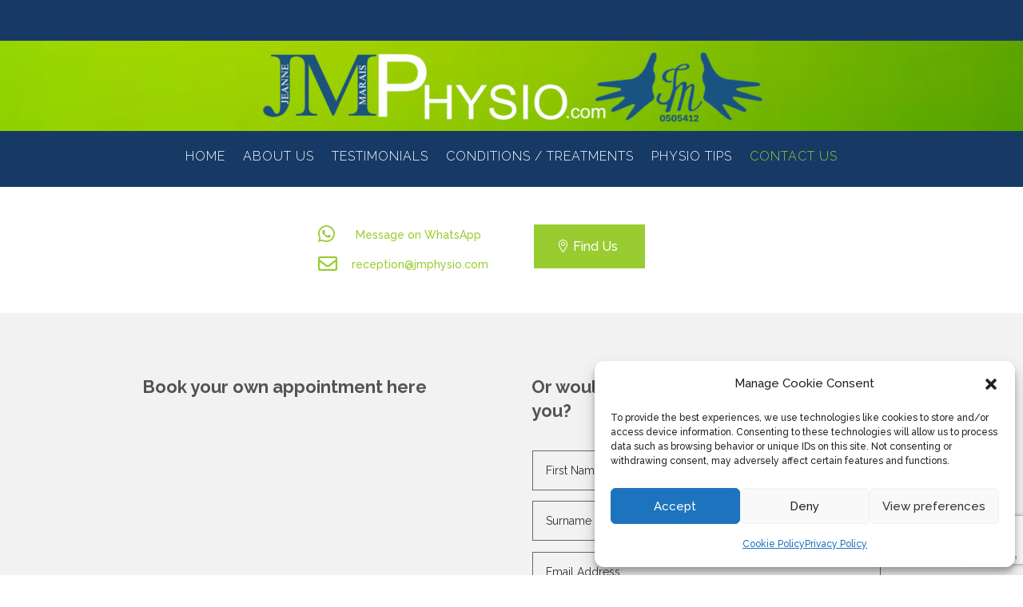

--- FILE ---
content_type: text/html; charset=utf-8
request_url: https://www.google.com/recaptcha/api2/anchor?ar=1&k=6Lc5CWQpAAAAAGp0i-oTBHVTFUe_MM-PE2a-RRCF&co=aHR0cHM6Ly9qbXBoeXNpby5jb206NDQz&hl=en&v=PoyoqOPhxBO7pBk68S4YbpHZ&size=invisible&anchor-ms=20000&execute-ms=30000&cb=8xe7x0xkvnle
body_size: 48969
content:
<!DOCTYPE HTML><html dir="ltr" lang="en"><head><meta http-equiv="Content-Type" content="text/html; charset=UTF-8">
<meta http-equiv="X-UA-Compatible" content="IE=edge">
<title>reCAPTCHA</title>
<style type="text/css">
/* cyrillic-ext */
@font-face {
  font-family: 'Roboto';
  font-style: normal;
  font-weight: 400;
  font-stretch: 100%;
  src: url(//fonts.gstatic.com/s/roboto/v48/KFO7CnqEu92Fr1ME7kSn66aGLdTylUAMa3GUBHMdazTgWw.woff2) format('woff2');
  unicode-range: U+0460-052F, U+1C80-1C8A, U+20B4, U+2DE0-2DFF, U+A640-A69F, U+FE2E-FE2F;
}
/* cyrillic */
@font-face {
  font-family: 'Roboto';
  font-style: normal;
  font-weight: 400;
  font-stretch: 100%;
  src: url(//fonts.gstatic.com/s/roboto/v48/KFO7CnqEu92Fr1ME7kSn66aGLdTylUAMa3iUBHMdazTgWw.woff2) format('woff2');
  unicode-range: U+0301, U+0400-045F, U+0490-0491, U+04B0-04B1, U+2116;
}
/* greek-ext */
@font-face {
  font-family: 'Roboto';
  font-style: normal;
  font-weight: 400;
  font-stretch: 100%;
  src: url(//fonts.gstatic.com/s/roboto/v48/KFO7CnqEu92Fr1ME7kSn66aGLdTylUAMa3CUBHMdazTgWw.woff2) format('woff2');
  unicode-range: U+1F00-1FFF;
}
/* greek */
@font-face {
  font-family: 'Roboto';
  font-style: normal;
  font-weight: 400;
  font-stretch: 100%;
  src: url(//fonts.gstatic.com/s/roboto/v48/KFO7CnqEu92Fr1ME7kSn66aGLdTylUAMa3-UBHMdazTgWw.woff2) format('woff2');
  unicode-range: U+0370-0377, U+037A-037F, U+0384-038A, U+038C, U+038E-03A1, U+03A3-03FF;
}
/* math */
@font-face {
  font-family: 'Roboto';
  font-style: normal;
  font-weight: 400;
  font-stretch: 100%;
  src: url(//fonts.gstatic.com/s/roboto/v48/KFO7CnqEu92Fr1ME7kSn66aGLdTylUAMawCUBHMdazTgWw.woff2) format('woff2');
  unicode-range: U+0302-0303, U+0305, U+0307-0308, U+0310, U+0312, U+0315, U+031A, U+0326-0327, U+032C, U+032F-0330, U+0332-0333, U+0338, U+033A, U+0346, U+034D, U+0391-03A1, U+03A3-03A9, U+03B1-03C9, U+03D1, U+03D5-03D6, U+03F0-03F1, U+03F4-03F5, U+2016-2017, U+2034-2038, U+203C, U+2040, U+2043, U+2047, U+2050, U+2057, U+205F, U+2070-2071, U+2074-208E, U+2090-209C, U+20D0-20DC, U+20E1, U+20E5-20EF, U+2100-2112, U+2114-2115, U+2117-2121, U+2123-214F, U+2190, U+2192, U+2194-21AE, U+21B0-21E5, U+21F1-21F2, U+21F4-2211, U+2213-2214, U+2216-22FF, U+2308-230B, U+2310, U+2319, U+231C-2321, U+2336-237A, U+237C, U+2395, U+239B-23B7, U+23D0, U+23DC-23E1, U+2474-2475, U+25AF, U+25B3, U+25B7, U+25BD, U+25C1, U+25CA, U+25CC, U+25FB, U+266D-266F, U+27C0-27FF, U+2900-2AFF, U+2B0E-2B11, U+2B30-2B4C, U+2BFE, U+3030, U+FF5B, U+FF5D, U+1D400-1D7FF, U+1EE00-1EEFF;
}
/* symbols */
@font-face {
  font-family: 'Roboto';
  font-style: normal;
  font-weight: 400;
  font-stretch: 100%;
  src: url(//fonts.gstatic.com/s/roboto/v48/KFO7CnqEu92Fr1ME7kSn66aGLdTylUAMaxKUBHMdazTgWw.woff2) format('woff2');
  unicode-range: U+0001-000C, U+000E-001F, U+007F-009F, U+20DD-20E0, U+20E2-20E4, U+2150-218F, U+2190, U+2192, U+2194-2199, U+21AF, U+21E6-21F0, U+21F3, U+2218-2219, U+2299, U+22C4-22C6, U+2300-243F, U+2440-244A, U+2460-24FF, U+25A0-27BF, U+2800-28FF, U+2921-2922, U+2981, U+29BF, U+29EB, U+2B00-2BFF, U+4DC0-4DFF, U+FFF9-FFFB, U+10140-1018E, U+10190-1019C, U+101A0, U+101D0-101FD, U+102E0-102FB, U+10E60-10E7E, U+1D2C0-1D2D3, U+1D2E0-1D37F, U+1F000-1F0FF, U+1F100-1F1AD, U+1F1E6-1F1FF, U+1F30D-1F30F, U+1F315, U+1F31C, U+1F31E, U+1F320-1F32C, U+1F336, U+1F378, U+1F37D, U+1F382, U+1F393-1F39F, U+1F3A7-1F3A8, U+1F3AC-1F3AF, U+1F3C2, U+1F3C4-1F3C6, U+1F3CA-1F3CE, U+1F3D4-1F3E0, U+1F3ED, U+1F3F1-1F3F3, U+1F3F5-1F3F7, U+1F408, U+1F415, U+1F41F, U+1F426, U+1F43F, U+1F441-1F442, U+1F444, U+1F446-1F449, U+1F44C-1F44E, U+1F453, U+1F46A, U+1F47D, U+1F4A3, U+1F4B0, U+1F4B3, U+1F4B9, U+1F4BB, U+1F4BF, U+1F4C8-1F4CB, U+1F4D6, U+1F4DA, U+1F4DF, U+1F4E3-1F4E6, U+1F4EA-1F4ED, U+1F4F7, U+1F4F9-1F4FB, U+1F4FD-1F4FE, U+1F503, U+1F507-1F50B, U+1F50D, U+1F512-1F513, U+1F53E-1F54A, U+1F54F-1F5FA, U+1F610, U+1F650-1F67F, U+1F687, U+1F68D, U+1F691, U+1F694, U+1F698, U+1F6AD, U+1F6B2, U+1F6B9-1F6BA, U+1F6BC, U+1F6C6-1F6CF, U+1F6D3-1F6D7, U+1F6E0-1F6EA, U+1F6F0-1F6F3, U+1F6F7-1F6FC, U+1F700-1F7FF, U+1F800-1F80B, U+1F810-1F847, U+1F850-1F859, U+1F860-1F887, U+1F890-1F8AD, U+1F8B0-1F8BB, U+1F8C0-1F8C1, U+1F900-1F90B, U+1F93B, U+1F946, U+1F984, U+1F996, U+1F9E9, U+1FA00-1FA6F, U+1FA70-1FA7C, U+1FA80-1FA89, U+1FA8F-1FAC6, U+1FACE-1FADC, U+1FADF-1FAE9, U+1FAF0-1FAF8, U+1FB00-1FBFF;
}
/* vietnamese */
@font-face {
  font-family: 'Roboto';
  font-style: normal;
  font-weight: 400;
  font-stretch: 100%;
  src: url(//fonts.gstatic.com/s/roboto/v48/KFO7CnqEu92Fr1ME7kSn66aGLdTylUAMa3OUBHMdazTgWw.woff2) format('woff2');
  unicode-range: U+0102-0103, U+0110-0111, U+0128-0129, U+0168-0169, U+01A0-01A1, U+01AF-01B0, U+0300-0301, U+0303-0304, U+0308-0309, U+0323, U+0329, U+1EA0-1EF9, U+20AB;
}
/* latin-ext */
@font-face {
  font-family: 'Roboto';
  font-style: normal;
  font-weight: 400;
  font-stretch: 100%;
  src: url(//fonts.gstatic.com/s/roboto/v48/KFO7CnqEu92Fr1ME7kSn66aGLdTylUAMa3KUBHMdazTgWw.woff2) format('woff2');
  unicode-range: U+0100-02BA, U+02BD-02C5, U+02C7-02CC, U+02CE-02D7, U+02DD-02FF, U+0304, U+0308, U+0329, U+1D00-1DBF, U+1E00-1E9F, U+1EF2-1EFF, U+2020, U+20A0-20AB, U+20AD-20C0, U+2113, U+2C60-2C7F, U+A720-A7FF;
}
/* latin */
@font-face {
  font-family: 'Roboto';
  font-style: normal;
  font-weight: 400;
  font-stretch: 100%;
  src: url(//fonts.gstatic.com/s/roboto/v48/KFO7CnqEu92Fr1ME7kSn66aGLdTylUAMa3yUBHMdazQ.woff2) format('woff2');
  unicode-range: U+0000-00FF, U+0131, U+0152-0153, U+02BB-02BC, U+02C6, U+02DA, U+02DC, U+0304, U+0308, U+0329, U+2000-206F, U+20AC, U+2122, U+2191, U+2193, U+2212, U+2215, U+FEFF, U+FFFD;
}
/* cyrillic-ext */
@font-face {
  font-family: 'Roboto';
  font-style: normal;
  font-weight: 500;
  font-stretch: 100%;
  src: url(//fonts.gstatic.com/s/roboto/v48/KFO7CnqEu92Fr1ME7kSn66aGLdTylUAMa3GUBHMdazTgWw.woff2) format('woff2');
  unicode-range: U+0460-052F, U+1C80-1C8A, U+20B4, U+2DE0-2DFF, U+A640-A69F, U+FE2E-FE2F;
}
/* cyrillic */
@font-face {
  font-family: 'Roboto';
  font-style: normal;
  font-weight: 500;
  font-stretch: 100%;
  src: url(//fonts.gstatic.com/s/roboto/v48/KFO7CnqEu92Fr1ME7kSn66aGLdTylUAMa3iUBHMdazTgWw.woff2) format('woff2');
  unicode-range: U+0301, U+0400-045F, U+0490-0491, U+04B0-04B1, U+2116;
}
/* greek-ext */
@font-face {
  font-family: 'Roboto';
  font-style: normal;
  font-weight: 500;
  font-stretch: 100%;
  src: url(//fonts.gstatic.com/s/roboto/v48/KFO7CnqEu92Fr1ME7kSn66aGLdTylUAMa3CUBHMdazTgWw.woff2) format('woff2');
  unicode-range: U+1F00-1FFF;
}
/* greek */
@font-face {
  font-family: 'Roboto';
  font-style: normal;
  font-weight: 500;
  font-stretch: 100%;
  src: url(//fonts.gstatic.com/s/roboto/v48/KFO7CnqEu92Fr1ME7kSn66aGLdTylUAMa3-UBHMdazTgWw.woff2) format('woff2');
  unicode-range: U+0370-0377, U+037A-037F, U+0384-038A, U+038C, U+038E-03A1, U+03A3-03FF;
}
/* math */
@font-face {
  font-family: 'Roboto';
  font-style: normal;
  font-weight: 500;
  font-stretch: 100%;
  src: url(//fonts.gstatic.com/s/roboto/v48/KFO7CnqEu92Fr1ME7kSn66aGLdTylUAMawCUBHMdazTgWw.woff2) format('woff2');
  unicode-range: U+0302-0303, U+0305, U+0307-0308, U+0310, U+0312, U+0315, U+031A, U+0326-0327, U+032C, U+032F-0330, U+0332-0333, U+0338, U+033A, U+0346, U+034D, U+0391-03A1, U+03A3-03A9, U+03B1-03C9, U+03D1, U+03D5-03D6, U+03F0-03F1, U+03F4-03F5, U+2016-2017, U+2034-2038, U+203C, U+2040, U+2043, U+2047, U+2050, U+2057, U+205F, U+2070-2071, U+2074-208E, U+2090-209C, U+20D0-20DC, U+20E1, U+20E5-20EF, U+2100-2112, U+2114-2115, U+2117-2121, U+2123-214F, U+2190, U+2192, U+2194-21AE, U+21B0-21E5, U+21F1-21F2, U+21F4-2211, U+2213-2214, U+2216-22FF, U+2308-230B, U+2310, U+2319, U+231C-2321, U+2336-237A, U+237C, U+2395, U+239B-23B7, U+23D0, U+23DC-23E1, U+2474-2475, U+25AF, U+25B3, U+25B7, U+25BD, U+25C1, U+25CA, U+25CC, U+25FB, U+266D-266F, U+27C0-27FF, U+2900-2AFF, U+2B0E-2B11, U+2B30-2B4C, U+2BFE, U+3030, U+FF5B, U+FF5D, U+1D400-1D7FF, U+1EE00-1EEFF;
}
/* symbols */
@font-face {
  font-family: 'Roboto';
  font-style: normal;
  font-weight: 500;
  font-stretch: 100%;
  src: url(//fonts.gstatic.com/s/roboto/v48/KFO7CnqEu92Fr1ME7kSn66aGLdTylUAMaxKUBHMdazTgWw.woff2) format('woff2');
  unicode-range: U+0001-000C, U+000E-001F, U+007F-009F, U+20DD-20E0, U+20E2-20E4, U+2150-218F, U+2190, U+2192, U+2194-2199, U+21AF, U+21E6-21F0, U+21F3, U+2218-2219, U+2299, U+22C4-22C6, U+2300-243F, U+2440-244A, U+2460-24FF, U+25A0-27BF, U+2800-28FF, U+2921-2922, U+2981, U+29BF, U+29EB, U+2B00-2BFF, U+4DC0-4DFF, U+FFF9-FFFB, U+10140-1018E, U+10190-1019C, U+101A0, U+101D0-101FD, U+102E0-102FB, U+10E60-10E7E, U+1D2C0-1D2D3, U+1D2E0-1D37F, U+1F000-1F0FF, U+1F100-1F1AD, U+1F1E6-1F1FF, U+1F30D-1F30F, U+1F315, U+1F31C, U+1F31E, U+1F320-1F32C, U+1F336, U+1F378, U+1F37D, U+1F382, U+1F393-1F39F, U+1F3A7-1F3A8, U+1F3AC-1F3AF, U+1F3C2, U+1F3C4-1F3C6, U+1F3CA-1F3CE, U+1F3D4-1F3E0, U+1F3ED, U+1F3F1-1F3F3, U+1F3F5-1F3F7, U+1F408, U+1F415, U+1F41F, U+1F426, U+1F43F, U+1F441-1F442, U+1F444, U+1F446-1F449, U+1F44C-1F44E, U+1F453, U+1F46A, U+1F47D, U+1F4A3, U+1F4B0, U+1F4B3, U+1F4B9, U+1F4BB, U+1F4BF, U+1F4C8-1F4CB, U+1F4D6, U+1F4DA, U+1F4DF, U+1F4E3-1F4E6, U+1F4EA-1F4ED, U+1F4F7, U+1F4F9-1F4FB, U+1F4FD-1F4FE, U+1F503, U+1F507-1F50B, U+1F50D, U+1F512-1F513, U+1F53E-1F54A, U+1F54F-1F5FA, U+1F610, U+1F650-1F67F, U+1F687, U+1F68D, U+1F691, U+1F694, U+1F698, U+1F6AD, U+1F6B2, U+1F6B9-1F6BA, U+1F6BC, U+1F6C6-1F6CF, U+1F6D3-1F6D7, U+1F6E0-1F6EA, U+1F6F0-1F6F3, U+1F6F7-1F6FC, U+1F700-1F7FF, U+1F800-1F80B, U+1F810-1F847, U+1F850-1F859, U+1F860-1F887, U+1F890-1F8AD, U+1F8B0-1F8BB, U+1F8C0-1F8C1, U+1F900-1F90B, U+1F93B, U+1F946, U+1F984, U+1F996, U+1F9E9, U+1FA00-1FA6F, U+1FA70-1FA7C, U+1FA80-1FA89, U+1FA8F-1FAC6, U+1FACE-1FADC, U+1FADF-1FAE9, U+1FAF0-1FAF8, U+1FB00-1FBFF;
}
/* vietnamese */
@font-face {
  font-family: 'Roboto';
  font-style: normal;
  font-weight: 500;
  font-stretch: 100%;
  src: url(//fonts.gstatic.com/s/roboto/v48/KFO7CnqEu92Fr1ME7kSn66aGLdTylUAMa3OUBHMdazTgWw.woff2) format('woff2');
  unicode-range: U+0102-0103, U+0110-0111, U+0128-0129, U+0168-0169, U+01A0-01A1, U+01AF-01B0, U+0300-0301, U+0303-0304, U+0308-0309, U+0323, U+0329, U+1EA0-1EF9, U+20AB;
}
/* latin-ext */
@font-face {
  font-family: 'Roboto';
  font-style: normal;
  font-weight: 500;
  font-stretch: 100%;
  src: url(//fonts.gstatic.com/s/roboto/v48/KFO7CnqEu92Fr1ME7kSn66aGLdTylUAMa3KUBHMdazTgWw.woff2) format('woff2');
  unicode-range: U+0100-02BA, U+02BD-02C5, U+02C7-02CC, U+02CE-02D7, U+02DD-02FF, U+0304, U+0308, U+0329, U+1D00-1DBF, U+1E00-1E9F, U+1EF2-1EFF, U+2020, U+20A0-20AB, U+20AD-20C0, U+2113, U+2C60-2C7F, U+A720-A7FF;
}
/* latin */
@font-face {
  font-family: 'Roboto';
  font-style: normal;
  font-weight: 500;
  font-stretch: 100%;
  src: url(//fonts.gstatic.com/s/roboto/v48/KFO7CnqEu92Fr1ME7kSn66aGLdTylUAMa3yUBHMdazQ.woff2) format('woff2');
  unicode-range: U+0000-00FF, U+0131, U+0152-0153, U+02BB-02BC, U+02C6, U+02DA, U+02DC, U+0304, U+0308, U+0329, U+2000-206F, U+20AC, U+2122, U+2191, U+2193, U+2212, U+2215, U+FEFF, U+FFFD;
}
/* cyrillic-ext */
@font-face {
  font-family: 'Roboto';
  font-style: normal;
  font-weight: 900;
  font-stretch: 100%;
  src: url(//fonts.gstatic.com/s/roboto/v48/KFO7CnqEu92Fr1ME7kSn66aGLdTylUAMa3GUBHMdazTgWw.woff2) format('woff2');
  unicode-range: U+0460-052F, U+1C80-1C8A, U+20B4, U+2DE0-2DFF, U+A640-A69F, U+FE2E-FE2F;
}
/* cyrillic */
@font-face {
  font-family: 'Roboto';
  font-style: normal;
  font-weight: 900;
  font-stretch: 100%;
  src: url(//fonts.gstatic.com/s/roboto/v48/KFO7CnqEu92Fr1ME7kSn66aGLdTylUAMa3iUBHMdazTgWw.woff2) format('woff2');
  unicode-range: U+0301, U+0400-045F, U+0490-0491, U+04B0-04B1, U+2116;
}
/* greek-ext */
@font-face {
  font-family: 'Roboto';
  font-style: normal;
  font-weight: 900;
  font-stretch: 100%;
  src: url(//fonts.gstatic.com/s/roboto/v48/KFO7CnqEu92Fr1ME7kSn66aGLdTylUAMa3CUBHMdazTgWw.woff2) format('woff2');
  unicode-range: U+1F00-1FFF;
}
/* greek */
@font-face {
  font-family: 'Roboto';
  font-style: normal;
  font-weight: 900;
  font-stretch: 100%;
  src: url(//fonts.gstatic.com/s/roboto/v48/KFO7CnqEu92Fr1ME7kSn66aGLdTylUAMa3-UBHMdazTgWw.woff2) format('woff2');
  unicode-range: U+0370-0377, U+037A-037F, U+0384-038A, U+038C, U+038E-03A1, U+03A3-03FF;
}
/* math */
@font-face {
  font-family: 'Roboto';
  font-style: normal;
  font-weight: 900;
  font-stretch: 100%;
  src: url(//fonts.gstatic.com/s/roboto/v48/KFO7CnqEu92Fr1ME7kSn66aGLdTylUAMawCUBHMdazTgWw.woff2) format('woff2');
  unicode-range: U+0302-0303, U+0305, U+0307-0308, U+0310, U+0312, U+0315, U+031A, U+0326-0327, U+032C, U+032F-0330, U+0332-0333, U+0338, U+033A, U+0346, U+034D, U+0391-03A1, U+03A3-03A9, U+03B1-03C9, U+03D1, U+03D5-03D6, U+03F0-03F1, U+03F4-03F5, U+2016-2017, U+2034-2038, U+203C, U+2040, U+2043, U+2047, U+2050, U+2057, U+205F, U+2070-2071, U+2074-208E, U+2090-209C, U+20D0-20DC, U+20E1, U+20E5-20EF, U+2100-2112, U+2114-2115, U+2117-2121, U+2123-214F, U+2190, U+2192, U+2194-21AE, U+21B0-21E5, U+21F1-21F2, U+21F4-2211, U+2213-2214, U+2216-22FF, U+2308-230B, U+2310, U+2319, U+231C-2321, U+2336-237A, U+237C, U+2395, U+239B-23B7, U+23D0, U+23DC-23E1, U+2474-2475, U+25AF, U+25B3, U+25B7, U+25BD, U+25C1, U+25CA, U+25CC, U+25FB, U+266D-266F, U+27C0-27FF, U+2900-2AFF, U+2B0E-2B11, U+2B30-2B4C, U+2BFE, U+3030, U+FF5B, U+FF5D, U+1D400-1D7FF, U+1EE00-1EEFF;
}
/* symbols */
@font-face {
  font-family: 'Roboto';
  font-style: normal;
  font-weight: 900;
  font-stretch: 100%;
  src: url(//fonts.gstatic.com/s/roboto/v48/KFO7CnqEu92Fr1ME7kSn66aGLdTylUAMaxKUBHMdazTgWw.woff2) format('woff2');
  unicode-range: U+0001-000C, U+000E-001F, U+007F-009F, U+20DD-20E0, U+20E2-20E4, U+2150-218F, U+2190, U+2192, U+2194-2199, U+21AF, U+21E6-21F0, U+21F3, U+2218-2219, U+2299, U+22C4-22C6, U+2300-243F, U+2440-244A, U+2460-24FF, U+25A0-27BF, U+2800-28FF, U+2921-2922, U+2981, U+29BF, U+29EB, U+2B00-2BFF, U+4DC0-4DFF, U+FFF9-FFFB, U+10140-1018E, U+10190-1019C, U+101A0, U+101D0-101FD, U+102E0-102FB, U+10E60-10E7E, U+1D2C0-1D2D3, U+1D2E0-1D37F, U+1F000-1F0FF, U+1F100-1F1AD, U+1F1E6-1F1FF, U+1F30D-1F30F, U+1F315, U+1F31C, U+1F31E, U+1F320-1F32C, U+1F336, U+1F378, U+1F37D, U+1F382, U+1F393-1F39F, U+1F3A7-1F3A8, U+1F3AC-1F3AF, U+1F3C2, U+1F3C4-1F3C6, U+1F3CA-1F3CE, U+1F3D4-1F3E0, U+1F3ED, U+1F3F1-1F3F3, U+1F3F5-1F3F7, U+1F408, U+1F415, U+1F41F, U+1F426, U+1F43F, U+1F441-1F442, U+1F444, U+1F446-1F449, U+1F44C-1F44E, U+1F453, U+1F46A, U+1F47D, U+1F4A3, U+1F4B0, U+1F4B3, U+1F4B9, U+1F4BB, U+1F4BF, U+1F4C8-1F4CB, U+1F4D6, U+1F4DA, U+1F4DF, U+1F4E3-1F4E6, U+1F4EA-1F4ED, U+1F4F7, U+1F4F9-1F4FB, U+1F4FD-1F4FE, U+1F503, U+1F507-1F50B, U+1F50D, U+1F512-1F513, U+1F53E-1F54A, U+1F54F-1F5FA, U+1F610, U+1F650-1F67F, U+1F687, U+1F68D, U+1F691, U+1F694, U+1F698, U+1F6AD, U+1F6B2, U+1F6B9-1F6BA, U+1F6BC, U+1F6C6-1F6CF, U+1F6D3-1F6D7, U+1F6E0-1F6EA, U+1F6F0-1F6F3, U+1F6F7-1F6FC, U+1F700-1F7FF, U+1F800-1F80B, U+1F810-1F847, U+1F850-1F859, U+1F860-1F887, U+1F890-1F8AD, U+1F8B0-1F8BB, U+1F8C0-1F8C1, U+1F900-1F90B, U+1F93B, U+1F946, U+1F984, U+1F996, U+1F9E9, U+1FA00-1FA6F, U+1FA70-1FA7C, U+1FA80-1FA89, U+1FA8F-1FAC6, U+1FACE-1FADC, U+1FADF-1FAE9, U+1FAF0-1FAF8, U+1FB00-1FBFF;
}
/* vietnamese */
@font-face {
  font-family: 'Roboto';
  font-style: normal;
  font-weight: 900;
  font-stretch: 100%;
  src: url(//fonts.gstatic.com/s/roboto/v48/KFO7CnqEu92Fr1ME7kSn66aGLdTylUAMa3OUBHMdazTgWw.woff2) format('woff2');
  unicode-range: U+0102-0103, U+0110-0111, U+0128-0129, U+0168-0169, U+01A0-01A1, U+01AF-01B0, U+0300-0301, U+0303-0304, U+0308-0309, U+0323, U+0329, U+1EA0-1EF9, U+20AB;
}
/* latin-ext */
@font-face {
  font-family: 'Roboto';
  font-style: normal;
  font-weight: 900;
  font-stretch: 100%;
  src: url(//fonts.gstatic.com/s/roboto/v48/KFO7CnqEu92Fr1ME7kSn66aGLdTylUAMa3KUBHMdazTgWw.woff2) format('woff2');
  unicode-range: U+0100-02BA, U+02BD-02C5, U+02C7-02CC, U+02CE-02D7, U+02DD-02FF, U+0304, U+0308, U+0329, U+1D00-1DBF, U+1E00-1E9F, U+1EF2-1EFF, U+2020, U+20A0-20AB, U+20AD-20C0, U+2113, U+2C60-2C7F, U+A720-A7FF;
}
/* latin */
@font-face {
  font-family: 'Roboto';
  font-style: normal;
  font-weight: 900;
  font-stretch: 100%;
  src: url(//fonts.gstatic.com/s/roboto/v48/KFO7CnqEu92Fr1ME7kSn66aGLdTylUAMa3yUBHMdazQ.woff2) format('woff2');
  unicode-range: U+0000-00FF, U+0131, U+0152-0153, U+02BB-02BC, U+02C6, U+02DA, U+02DC, U+0304, U+0308, U+0329, U+2000-206F, U+20AC, U+2122, U+2191, U+2193, U+2212, U+2215, U+FEFF, U+FFFD;
}

</style>
<link rel="stylesheet" type="text/css" href="https://www.gstatic.com/recaptcha/releases/PoyoqOPhxBO7pBk68S4YbpHZ/styles__ltr.css">
<script nonce="Xw6JCre3-JZroN148UZFJA" type="text/javascript">window['__recaptcha_api'] = 'https://www.google.com/recaptcha/api2/';</script>
<script type="text/javascript" src="https://www.gstatic.com/recaptcha/releases/PoyoqOPhxBO7pBk68S4YbpHZ/recaptcha__en.js" nonce="Xw6JCre3-JZroN148UZFJA">
      
    </script></head>
<body><div id="rc-anchor-alert" class="rc-anchor-alert"></div>
<input type="hidden" id="recaptcha-token" value="[base64]">
<script type="text/javascript" nonce="Xw6JCre3-JZroN148UZFJA">
      recaptcha.anchor.Main.init("[\x22ainput\x22,[\x22bgdata\x22,\x22\x22,\[base64]/[base64]/[base64]/KE4oMTI0LHYsdi5HKSxMWihsLHYpKTpOKDEyNCx2LGwpLFYpLHYpLFQpKSxGKDE3MSx2KX0scjc9ZnVuY3Rpb24obCl7cmV0dXJuIGx9LEM9ZnVuY3Rpb24obCxWLHYpe04odixsLFYpLFZbYWtdPTI3OTZ9LG49ZnVuY3Rpb24obCxWKXtWLlg9KChWLlg/[base64]/[base64]/[base64]/[base64]/[base64]/[base64]/[base64]/[base64]/[base64]/[base64]/[base64]\\u003d\x22,\[base64]\\u003d\x22,\x22LWw5WMOAeRDCg8KgwpLDnMKQw7/CgsOQMsK4RsOSfsOvE8OSwoBSwrbCiibClHdpb0bClMKWb2LDpjIKVXLDkmE7wpsMBMKselDCrQhewqEnwp/CgAHDr8OGw5xmw7oRw44ddznDscOWwo18S1hTwq/CryjCq8OYLsO1ccO1wrbCkB5cGRNpfA3CllbDoybDtkfDm1ItbzU/dMKJPj3Cmm3CskfDoMKbw73DqsOhJMKFwoQIMsOLJsOFwp3Cu1zClxxOPMKYwrU6OGVBfGASMMO0enTDp8Oyw7Mnw5R3wqpfKBLDvzvCgcOUw7jCqVYrw5/CilJHw4PDjxTDtiQ+PwnDgMKQw6LCkMKAwr5ww4vDrQ3Ch8OZw6DCqW/CuCHCtsOldTlzFsOEwrBBwqvDjkNWw51swqV+PcOgw5AtQR/[base64]/[base64]/Ci8O5w6TDrMOAFsK/H8O5w6DCizfCrMKSw59ManNEwp7DjsOtWMOJNsKtHsKvwrgHEl4UchBcQ3rDhhHDiHHCjcKbwr/ChUPDgsOYf8KhZ8O9OgwbwrooHk8LwoMowq3Cg8O1wrJtR23Dk8O5wpvCmX/Dt8OlwpRfeMOwwrluGcOMWC/CuQVhwpdlRkrDqD7CmT7CoMOtP8KKMW7DrMOHwpjDjkZXw4bCjcOWwrrCqMOnV8KIDUldGMKfw7hoIxzCpVXCtnbDrcOpOl0mwplyagFpVsKMwpXCvsOCUVDCnx0XWCwmOn/DlW4YLDbDk0bDqBp2Jl/Cu8OQwojDqsKIwqrCsXUYw6TCn8KEwpcIJ8OqV8K1w5oFw4Ryw7HDtsOFwqtYH1NLa8KLWhsCw755wrl5fil0ew7CunnCpcKXwrJbAi8fwpDCkMOYw4oWw4DCh8OMwrQKWsOGeHrDlgQ4QHLDiEnDrMO/wq0/wrhMKRlrwofCnj09AHxzWcOiw7nDpxHDiMOkKMOtKzNbQlTDnW7Cv8Oqw5PCqRbDksKdPMKUw7cQw7XDusOuw7p1FMO5JMOywrfDtjdHNTXDqQzCgizDusK/[base64]/wpwPw57CmkbCqUxfwoLDqcOrw4Zdw5k2BcKlbcK5w4bCng7CrHzDmVnDkMKeZsOdU8KFAcKuOMOqw4N1w7zCg8KSw4TCiMO2w7vDiMOzYioPw6ZRTMOcKx/Do8KYZnzDkGQQdsK3OcKNXMKfw69Dwp4Fw7xWw5J7OnYkSxnCn1E6wp/DrcKMbA7DvibDtMO2wrlIwr/[base64]/CiXLDgMKgVsOgw5x2wolDwrhgDMKAFkTDv0opw7HCicO3Y2XCiSBBwoY3EMOSw5HDoGDDssKgcj/DjMKCcUbDg8OhIgPCpz3Dh257XsKQw559w7bClTfDsMKuwoDCq8OcS8OMwrZtwonDscOLwpp4w7PCqMKtSsONw4gNUsObfgdyw7rCmcK+woMqE2TDr3jCggQjUhxsw47ChcOiwq/CqMK6VsOSwobCj1ZlBcKqwrs5wprCmMKZfU3CkcKjw7LCmQU5w6rCiG1ZwoY2eMO3wrsoX8OJZsKsAMOqJ8Oiw4/DgzXCmcOJdDM1Fl3CrcObRMKQTVkzTkMUw5BQwrZpUMOow6kHQylQFMOUHcO2w7DDqyXCjcO2wrTCtATCpzjDpMKKIsOrwoJWXMOaX8KscA/DhcORwr3DvmNVwpDDv8KEXh/Dj8K2wpHDgz/DncKqO1Iyw49kNcOWwosjw5LDnSDDiB0cf8O8wrp/YMKIbXHDs21dw5rDusO1I8Kxw7DCgxDDo8OZIhjCpwjDsMO/H8OgXcK5wq/DvMO7KsOpwqjCpMKZw4DChznDksOrCVRwTFHChVN4wqBHwoQyw43CtkZeMsKuWMO0DsOrwoAkXMK2wobCjcKBGDDDqcKfw6swK8K3ZGZ/wpdqK8KNTVIzW0Anw4svXh5EFcOhccOHccO4wrXDhcO/w55Mw6BsKMOnwpdkFU0+wpjCi3wAIsKqYxkVw6HDscKUw704w4/CiMKLIcOyw6LDgU/DlMO3DMKQw7zDtEDDqBbCncO2wo1ZwqTDiHnCtcO4VcO1OkjDrcOFJcKYOcOnwpsow7txw74WQTnCum7CuXXCp8KpDmlTJB/Cl1AswrQAYCXCoMK4Qh0cMsKCwrBsw7fDiBvDtcKHw7NQw57DjMKswpNhAcOBwpdjw6vDmcO3cUnDjyfDkMOowpBXVRbCjsOeOA/DuMO7ZcKrWQ1EXMKLwpXDkMKRNVjDl8Oaw4sHY0HDoMOFcyjDtsKdSALDo8K/wrNvw5vDpGzDig99w70iC8OQwrJHw75GMcO6OWYJbzMUWMOZbkIlbcOIw60+UTPDvmDCoQcrUi86w43CnMKmCcK9w51iOMKDwooraTjCjVTCtHJzw6t2w5HDrULCnsKzw4jChTHCphPDrAUHCsOFSsKUwrEjUU/DtsKXCMKiw4PDjzQAw6LCl8KHIC4nwpI5DcO1w4R9w6DCpxTDm1LCnGvCmDhiw69JA0/Cr0fDiMK1wodkMyvDnsKiQEUJwrfDs8OVw4bDrA8SZsKmwq8Mw50nYcOYGcOjR8Kww4IUNMOFXcKvTcO+wrPCicKfW0oLdD9DHC5SwoJMwrDDscKFY8OQawrDncKXekAhWMOfNMKMw7XCpsOeSiRnw4fCnl/Di3HCgMK+wp7Duz1qw6U/[base64]/CnsOywoRGw6MqwpA0w5jDl8OXw4PDiCbDrRLDqMOARcK7Iz1jYk7DnRLDucKRMnhTPg10PkPCrzgqfFtSwoTChcKfBcONHBsowrnDpnHDmBbChMO3w6vCiTAbSsO3w68KVsKQHyjCh1XCt8OfwqV/w63Dt0jCuMKjZlcBw6HDoMOpfMODNMOAwprCkW/Cn2Bvc1/[base64]/[base64]/CvHcVd1nDv8KqEsKfCmRbw5TDrGwceATCtsKgwp8yfcOZRQxjE0ZKw6Jywq/DvcOOw4HDgTYyw6HCi8Onw6/CshcJSihGwqrDu0pZwrUnCsK4WcOkDjxfw4PDq8OjfhlRZybDo8O0GRTCrMOuai90VSIxw717c1jDp8KNT8KRwodXwqnDhcK5SRTCv0dSbylcAMK5w6HDi1zClMKSw5s9SRZMwo0zKMKpQsOJwrFgRmw2bMKkwqsmBXJ/PxfDph3Dt8O0BsOAw4RZw4hoV8OCw7Y1MMKWwr4qMgjDusKYccOlw4XDq8OiwqLCizXDqMKWw4J3GMOZYMOReDPCnx/[base64]/Dp8OPwq3Cg0rCsGbCpFEgWsOtVsKhwoNeHkHCmE99w7l3wp7CjgNrwoPCpAHDiFovGjLCqwHDqCJ0w74Nf8O3HcKMOhXDgMKNw4LCv8KswrnClsOKDMK1fcO7wqZhwonDnsOGwr0fwrPDoMK9VV7CoxRswq3DlR/DrHTCqMKWw6AVwoTCnTfDiCNrdsOdw53DhcKNBS7Cm8KEwog2w5DCmGPDncOUb8Oqw7DDksK/w4QoHcOKBMOgw7nDpgnCt8O8wrzCu0XDkS1SXsOoX8KJfcOvw4Znwo7DvDU4TMOpw53CvG4uDMOtwpnDpcOCFMK8w6HDh8OOw7MuYlN0wrEUEsKZw6rDuRMewqrDlg/CkQLDpMKSw608asOywrVRLQ9jw6jDsmtOUHIdc8OXQ8ORUjvCjHjCmmQhIDkWw7fCrlpKNMKnI8OARj3Dp1h/CMK3w6p/[base64]/DoMOew6Adwp3DkcKFwqzDvX3Con5nwqfCsMOgwrMVAiNPw7txwoITw77CujJxa0XCsRbDhzBWACYsDMOaf2BLwqdQbBtbeyTDjH8vwpTDjMK9wpwqXSDCiEkmwpUaw5/[base64]/wqAIwrTDrAwZPcKNYSVPbsOMwo/Dpn5nwp1RCmrDri7Cn1bCoHLDn8KWeMKnwo4WPiJ1w7Rhw689wrRVTHHChMOXXCjDvxQbVsK3w4nDpgphbizDqgjCg8KkwpANwrJZISp1UcKdwrtzwqJ3w5xxaFlFa8Oxwqdtw67DmMO2DcKMZnlffMOoMj9IXh/ClsObFsOxP8OQBsKcw67Cs8KNw6Ehw744w5zCk2tFLHl8woLCj8KcwpZOw7EDfHg2w73DnmvDnMOMamfCgMOVwrfDpzfCrXzChMKpIMOxH8KkYMK1w6J7w5dzSUXCocOeJcO5Gy8JdcKofsO2w5HCgsOiw41Hf2zCncOkwqxOVMOQw5/DnFbDt25Dwqdrw7AtwqvCrX5Kw7TCtljDhcOfY3UgLnYtwrzDn2wcw79pHhoVcCQDwq9Ow7fCozPCoBbDkm0kwqAYw4pkw5wOR8O7NWnDrhvDjsKMwrAUJBZRw7zCiyoNBsOuSsKOe8O9YW8EFsKeH219wqIhwoN5dcKpw6DCr8KxR8OiwrHDtUZrEn/CuHfDmcO6SRLDu8O0UxpMKcOvwoQPA0jDgQbCkRPDocK6IXjChcO7wqEeLBUrDkfDvS/CmcOnPR5Hw64OeifDpcKkw4Ncw44fR8Kuw709wrnCnsOGw4ooM3Zlaw/DsMKZPyvDlsKyw6vCrMK1w6o9G8KLUXYCLRDDgcOQw6hUFSLDo8KOwpJNOxZ4wr4YLGjDgQfCkU86w6TDrmrCvcKROMKnw50sw40PWSMOawBRw5DDnQpkw47CvhjCsSt+ay3Ct8OabELCksOIRcOzwpUkwoTCkWJgwr4bw6xyw4/DtcOfdTDDlMO9w7XDlmjDu8Obw43Dn8KLc8KOw7/DmR85K8Oow6B+HEYywoXDmgjDoigeKGDCoT/[base64]/DsT5kaGAqAwjCn8KBwqpJwqvDshbDpsOOwq4ww5bCkMK9B8KcbcObEDTCgwYDw7HCi8OfwrnDhsO6MsObIj8xwoJROkbDgcOKwrFCwpvCm27DuGvDksOMcMOtwoIHw4J7BVfCpBzCmCx3eQ3CuV7DuMKfOT/Dklkgw5/CnsOPwqbDikdpw4ZtEU3CjQVow5LCicOvPsOzRQ0XAGHCmA3CrMKjwofDvsOxwp/[base64]/CvsOowqrChsKpCcOjw7/DpsKUSkjCjcOew7/[base64]/[base64]/CtGYveA/Dtm87w7XCl23DmwJZIAbDlFlaBcKnw4UnDXzCmMOUJ8OUwqfCicKuwpHCscOGwqMYw5lqwpbCsHojGUMMA8KSwpcTw7RBwrUIwrXCsMOcKsOeK8OTDW1sVHpDwp1yEMKHAcOuacOfw7sLw5Mlw7DCtk0LUMO+w5nCl8OMwqg+wp/CuXzDs8ObdsKdA1c3dSHCtcOtw53DkcK9woTCtSHDgmAOw4gDWcK5wrLDrzzCrcK2ZMK0BSfCicOvVH1UwobDq8KXGEXCthEewpHCi0w9LnQmKEFowpg9fypew5bCnwp+RGLDmFzCmsO+wqpnw7bDpcOBIsOywp0/wpjCtCtGwo3DpXjCvxNZw5dow4VtbsK6ZMOyYsKTwohiw5nDu0BqwqrCtDtrw4R0w4hbesKKw4QkP8KdH8OkwpxNd8OCIW3CowPCjMKCw5o4AsO8wqDDnn/DosKsYMO9NsOew7olEiRQwrhtwrbCvsOmwpBXw616MEsNKwvDsMK0YsKcw63CuMK1w6VRwqIHFcK3L3jCp8KYw47CqsOCwoxFOsKDBhbCkcK1wpLDlnxme8K4ESrDsFrCgsOwAEcAw4JKG8Ozw4rCjl9+UkNvwrXDjRPCjsKpwojCvxvCkMKeIgTDhnQRwqoEwq/[base64]/dGN6w4hkwo07PcKjwozDscKlMcOYw5sAasOgwr3Dp07CqRNHFXdKNcOQw4wXw7RbTH8ywqDDimfCkMOELMOhCQfCsMOlw4kqw5JMfsOCMy/ClnLCnMKfw5JwXcO6S1MWwoLCpcKvw7Aew7bDl8KGCsOlCkkMwoxtcC5EwpRDw6fCmEHDngXCpcKwwp/DpsKiWjrDrcKMcl4XwrrCvGVQwqovcXBlw4zDg8KUw6HDl8OhIcKHw6/DnMKkfMO9YMKzGcO/w6gKc8OJCsKLN8OMFUHCo1bCjjXCuMOsF0TClsKjYAzCqcOZPsOQT8KgMMKnwpfCnQTCu8Ofwok8T8K4XsOBRHRTQMK7w4bCusOmwqMBwo/DkGTCk8OpOgHDp8KWQUdswrTDj8Kqwp46wqPDgQDDmcKUwrxAwqXChcO/bcKBw61iYWIRVkDCm8KqM8K0wpzChmvDu8KmwqnCkMKDwpbDrnZ4fyHDjwPCuCteNwFAwq0OdsK2P2x+wofCiyzDrGTCpcK4N8KxwqceQMOfwpXCuF/DpS0gwqzCpMK+XV4IwpXDsB9iYcKzG3fDhMO/M8Olwq08wqNXwq8iw4bDqxzCg8Kaw6A/w7LCucKzw4gIVjbCmT3CrMOEw5ppw7jCpGnCucKFwoDCogBYXsKRwpFYw5ESw48wYlrCplB2fSLCq8OXwrzCljZtwo45w752woDChcO/ScK3PVzDncOrw4LDsMOfPMKMRzPDlyRoa8K1MVZnw4XDinzDpMOYwqhMIzAjwpMsw4LClcKDwr7DqMKLw7ImfcOWw6Viw5TDmsO8TMO7wqQjTwnDnR7CmcK6wrnDvTVQw65XTMKXwqPClcKPSMOhw4t3w4/[base64]/[base64]/w4k1w5FYw7pOw6rDs8KeFcKbwqvCsA54wr0rwojCuBh3wo4fw5LDrsO8FSbDgjxLJsKAwoh3w6EDw7vCknLDl8KSw5YBMHt/[base64]/CvcOILBIfXTIAw5wmXcK/wrvCiS4Rw4XCiD0iQzvDpsOfw6TDvMOxwoIzw7XDgDNJwqfCo8OMS8KqwoMUwpjDpR3DocOWFA5DPsKrwrQ4SWcfw6EOERUcVMOGPMO0w4PDv8OuCh4XYzQrAsKjw4NmwoxmMznCs1Mqw7/Dm0Umw4Ihw4XCtkEqeVzCoMO0w5xALcOcwpvDjlDDqMOjwq/DhMOffcO+w4nCjngpwppqQ8K0wqDDo8OyA1ksw6LDgGXCu8OgAg/DtMOAwqvDrcKfwpjCngDDu8K5wpnCozc/QmgHSzpnNcKsIVEvawpaIQDCpQDDpG9cw7LDrBASBcO6w6Y/wrDDtxrDggnDtMKjwrRAHWs2RsO4Zh7CpsO5Wx7Dg8O3w7piwokCMcOYw5VkX8OeLAImR8OUwrXDrTEiw5PCjhHDqTLDqi7DssOrwpInw5zCsQLCvXYAw6Z/w5/DhsO4woE2RGzChsKKWTNSZ19Jw61MOyzDpsO6dsK5WGdew5E/[base64]/w4pdV8OhBC/DksOlNMKzw7RdQVzDisKew7TDv3fDiVlXRFt6MUkCwqnDl07Crh7DmMOtD1HCsx/DuW3DmwjClcKtw6IWw6sBLxo4wrLDhWIww5nDu8OCwpzDsHQRw63DgVoVWllxw6FcScKuw6zCl2XDnFHDj8Ojw7YLwo9gRsOCw6TCtjkHw61YIF1CwpBGBQU/TB8uw4Q1cMKGI8OaWnkSdsKVRAjChGfCsiXDrcKxwovDvsO8wpR8w4VtM8O9cMKvBC4lw4dLwq1mPDDDkcOkM0BEwpLDiznCtSjCjVvCoxbDoMO3w4ZgwrVKwqZuaBHCmnnCnSzDh8OFbjw8UsOsQ0k/V13DkX8vDwDCtGdNJcOJwp5DCDJKRCDDusOGBVhbwojDkyTDosK3w5oVAETDtcO2HC7DmSApRMKqS2wxwp/Dp2jDu8KCw6x/w4goCcOJWH/CscKDwqVsblzDmMKrZwrDjcOOAsOowpXCoDYmwpPCg0FAw7MJGMOuN1XCmE/DuR7CscKnHMOpwpkIf8OEMsOLIMOZOsKDQmrCpztfdcKqQMK5ciV2wo/DtcOcw58RR8OGcnDDtsO5w6jCtFAdSMOrw65mwoAgwrzCtV82KMKbwpVuNsOEwqMkb2FHwq7DqMObT8OIwoXDucK8esKFRSfCisKEwqodw4fDjMKGwr/CqsKgAcOrUScZw59Kb8Kga8KKXgcbwrEWHTvDtXI0PXslw7vCu8OmwqJnwo3CiMKhfDTDtyrCnMKXSsOqw4jCqzHCq8OPFcKQPcOGGS98w7wyGcKjFsOBGcKJw5jDni/DmsKvw4AXGcOOOB/DpwZmw4YYWMK/[base64]/C8KjecKbI1BAJyvDnsKawqTCm8KzbsO7w6fCohg/wrPDjcKbSMKGwrdTwoDDm1www4DCk8OlY8KhFMKfwonCt8KNOcOgwq8Hw4DDi8KWSRgbwq7CvEdDw5JVKmlAwobDjSXCpE/DvMOoeQjCusKCd1lDYSIKwoVQLE5SVMKgRGhJTA4AJUp/ZcOaKMO3LsKMNsOowq07BMOTDsOtdRzDhMOfHy7CqDDDncKNdMOsSDpPTcK/dRXCisOKOcOkw5hyQ8Osa1nChl03RsKuwrvDsE/[base64]/CigvChGodw44GwpLDiMOew6dDe8Kbf8K6TsOTwrslwoTCpUALDsK/R8Kqw6/ChMO1wonDosKaLcK3wpPDm8KQw6jCtMKlwrtDwoUuEwAINcO2w4TCmsKrQVdSDQEew44jR2bCqcKIYcO4w7rChcK0w6HCp8KxQMO5BSPCpsK/Q8OlGDrDpsKBw5kkwovDt8KKw5jDjSjDlnrDu8KwemTDr3LDjU1ZworCvcKvw4QLwrXCtsKvDMK5wr/Ct8KcwrFoUsKPw5vCgzzDl1vDvQXCgxrDssOBesKEwojDrMOdwr7ChMO9w67Dr2XCicKOOsOKXkbClcO3AcOew44iL11VN8Oxf8Khfi4reV/[base64]/[base64]/DmcK+Xj7DqcOYw5jDrjHDrMK+cnHCklYmw5LCusOhwrAVOcOTw4zCo2dpw7FWwrnCt8KBacOICBHCjcO2WkXDtj0zwrXCu14/wqt1w70vYkLDoUhjw6Ncw7A1wqEsw4ZWw5BsI3TDkErCgsKywpvCicKhwp4tw7xjwppUwobCm8OPLCIzw5Rhw58zw7LDkR7DjMOBJMKDIUDDgGlRR8KeBWp7CcKPw5/Cq1rCrg5Vw41TwoXDtcKzwrsuSMK/w6NUwq0DLzw5wpRyGEQUw6rDihDDmcOYNsKJGcOZKykxQyhgwonCmsOhwr0/f8Oqwqtiw4ELw4HDv8OBBgEyHVbCncKYw7rCtRjCt8KNcMKZVcO0ZRLDs8KzccOlR8KNA17ClhIPLAPCpcOMFsO+w4jDosKyBsOww6Y2w7ECwrzDhS9/[base64]/[base64]/CncK4wq/CoMOKwrzCgcOzwq7Cv8KxS3oPNsKDw7RLwrAoZ0PClnDCncOewpDDmMOlGcKwwrnCp8O3K0wlTSw0fMO7Q8Ocw7rDonjCrgcyw47Cg8KFw5jCmCTDq2nCnUbCqHTDvztQw4hbwq4Jw74OwoXChm1PwpQLw7/DvsOHBsK0wopRbMKuwrPDvFnCtkhnZWpCAcO2bWzCucKHw4cmVgnCqcODD8OSCk5rwodzHG5ABkMtwoRRFH8QwoFzwoFgRcKcw6NhW8KLwpTCnA1Tc8KRwprCp8OnEsOhTMOQVmrCpMKSw64Qwpl8wpxMHsOIw506wpTDvsKMOMO6KVjCgsOtw47DlcKZRcO/K8Ogw48twqwTaHwXwo7ClsOGwqTCpmrDn8Ofw5olw4/DjkvDnxBxDMKWwpjDsBgMK2HCnAE/CMKQfcKvJcKfSk3CpUsNwqnCu8OXSVPCi3BqZ8OrOMOEwoRZciDDpRVhw7bCoDdbwp7DrQgye8KEZ8OMM3zCscO2wobDqQ/[base64]/Nl3DjAPDtsKgwrdOwo86w7JnwqU5wpYtelLCih1BdBtVNcKeXj/Cj8OhL0jDvGVKZSlOw6ocw5fCmRVdw68CWzLDqA5Fw4zCniA3w6/CjVbDjisBAsOuw67DpHAMwrvDsGlIw6ZLN8KzcMK7S8K4BMKOMcK7OX9Uw59tw7zCiSkpCTI4wp/CuMKrGGpBwpXDi0kCwrsdw4fCigvClyLCsCDDrcOsRMOhw5tuwpA1wqkyfMO8wrfClg4xUsOnWFzDoXLDnMOiURfDggNheh10X8Klcw4nwq53wrbDtHIQwrjCpMKZwpvCnxcuVcK/wrTDqcKOwq5dwpYVCGIbRRvChyPDkS7DvnPCmsKgOsKowrnDvwLClmEJw58vXsKAEW7DqcKnw5rDjMKcC8OHWB97wpZ/woYXw6xpwp9fecKDDF8UBDddSMO2EnzCkMK3wrdIwoPDrVNvw6gtw7ovwplYC2RFHhwHP8OMIVHCslzCuMOlR1Iswp7DrcOQwpJGwqbDvhInaQNqw6fDjsKVScOjEsORw7s4E0zCoRjCtWl1wqpnMMKRw4vDo8KeK8OmYXrDksOwXMOLJ8ODNk/CtMKsw5fCqR7DrhhmwpVpb8K0woIVw7zCncOvNQ3CgMO4wocuNwAFw7w6fzZFw4JicsOgwpLDn8OpQE8xHAvDisKaw7TClG/[base64]/Dk8KTR2p7w4TCl8Kqwr3DocOpO1nDmWAaw77DqzQ9TcO8FVI5bXPDgwvCgUFrw5FwEwZ3wrhVbsOLWh1bw4DCrQzDs8Osw5pwwq7Cs8OVwrDClmYoPcKew4HCi8Kob8OhKkLDlT7DkUDDgsKWXMO3w60xwp/DjDlJwpI0wqnDtFUfw7vCtGXDv8ORwqTCs8KqL8KmQWJbw5HDmhcdOMKTwpEJwpBew6NVKQgkYcKpwrx9PCwmw7ZUw43DmFJiYMOMc0NXMlzCuQfDuzJXwqNmwpLDt8OpA8KFWXNHScOmJ8ORwrIowptaMSzDoSZ5NMK/T2fChDLDocOUwrc3R8KeT8OFw5pXwpx2w43DvQhFw5sNwo0qEMOKdAY0w67CrMOONTDDtsOVw6xawo4Lwro/eX/DvVLDpy7DkiMmcCBFfcOgM8OWw7YrCkTDo8OswrLCvsKbA0/DhTTCiMOOHcORPlDCqsKsw5kowr06wrfDnDAHwq7Djj7CvMKvw7RRGgAmwqkFwpTDtsOidBDDlDXCkcKRYcOFUGkJw7PDvjzCpBoPRMOhw6p7bMOBV1lOwoILUsOEfsKQesODDRRhw5sjw7XDu8OjwpnDpsOjwqlkw5/Dr8KKHsOCZsOKMnzCvH3Dhj3CnndnwqzDsMOIwpYwwr7CoMKiBMKQwrJtwprDlMO/wq/DhsOZw4fCuEzDiHfCg1cAd8KUNsOaKRBZwoUPwp5xwoPCusORKlHCrWR8NMOWRh7DiAEWD8OFwofCmMK6wrXCusOmIEnDjcK+w4khw67Dn0HDqjAHwovDuGkcwovCs8O6VsK1wrPDiMKCIx8SwrbDm2QRN8OuwpMjZMOmw5EGR1dIP8OHdcKLT3bDlAtsw4N/[base64]/[base64]/CvEQXRMOcJSPDsQF7wqdeZMOjYMKPGcKDBUJZw69rwr1fw6h5w79Bw7jCkAs3SSswAsO6wq1+NMO7w4PDn8OiL8OewrnDqS4ZC8KzM8OmWkTConlywpZFwqnCpCBiEUJ2w6/DpFx9wq5dJcOtH8K7FQYHHQREwoPDumdpwp/[base64]/Cm8KqWkHDti/CpcKOw5FVdMOTw7TCv8KMbcOPOUHDicKcwrEhwq/[base64]/Cq8K6PcKZcxTDvsOWAMOWfm/CjMKJJjbDlGwOSz3DsAvDpXQeHMOAU8Kew77Dt8Kya8Opw7gTw51dSmMOw5Yaw47CsMK2TMOaw7Vlw7QdLcKNwp7CusOgwqtRTcKNw7hbwpTCvEHDtMOKw43CgMO+w4VNL8KZWsKdwrXDqxzCiMKowrQfPBAWbEbCscKoX0ApcMK/WGnDiMOMwrXCqBFPw4jCnFDCqlXDhwFxNsKQw7XCs3pqwoDCqC9DwofCgWLCkMKqA2gnw5nDucKJw5DDllvCssOkEMOPegcpAzlDQMOQwqTDjXNhTQLDssOXwpjDr8O8SMKqw6BCRyPCsMOATyQdwq7CncObw59Nw5Qsw6/Cv8OBf3EcccOLNsOLw7nCvcOUH8K4w5YiHcK8wo7DlWB7V8KMT8OHOcOjDsKPHDDDs8O9dEcqEwpGwq9kMTNgFsKywqJBRAhgwpEOw7/DuCfDuGgLw5hKfGnCocKdwqRsCcKxw4tywqvDqH/[base64]/DosKcw6RXwrDCtmpSwo1vf8OHe8KFYMKjRW/DolpbFX4oG8OULDI0w6vCsmrDtsKbw7jCmMK3WEYtw7hgw4tXY1olw4fDgHLChsOyLhTCmijCiVvCtMK2MXctOFgcwrHCn8OZcMKZw4LCisKkAcKMfMOseB3Cv8OWG1rCu8O+Agduwqw8TiBqwqtwwqY/CMOXwr8Bw47CssO0wpIoM0vCpnhKFlbDnnbDv8KTw5zCjcKVJcK9wp/Dg21nw6VlVMKEw5JQeXjCtsKbBsO+wrclwosEWHcgAMO4w5zDi8O8WcK9PsKIw5HCqEcvw6LCpsKxOMKSNB3Dsm0KwpXDhcKmw7fDsMKww6I/FMOnw4JADcOkGUE/wq7Dki8wbnMMGxPDq2TDvD5qXh/ClsOxw71OXsKXPFprw4VpUMOKw7Zlwp/CqA0aXcOdw4h9TsKVwpkfSUFnw5xQwqASwrHCkcKEw5/Dk3xuwpUpw7LDqjswZcKEwopWZsKVLxPDpR3DoFkdX8KCQl/CqgJzQcKBJMKew5vChhvDvHs6wr8JwrJQw6A3w4bDssOTwrzDncK7RETDgnsMAFZzGEFbwrZYw5pywpcAwoh1Ol/DpUPCj8KZw5gtwqdAwpTCrR8Yw6DCkw/DvcKRw6zCtFzDjRPCiMOjBSdAI8OTw7QjwrXCu8O4wpsYwpBDw6EfbsO+wrPDicKuFl/CjcOnwpMIw47DlmA4w4rCjMKYHHdgb0zCqmdGf8OaTHnDkMKlworCpQXCi8O+w5/CkcKOwrwcMMKLZ8KAN8OEwqDDmmNTwoNEwovCqWN5MMKBdMKXUB3Cknk5AcK1wqTDusO1MGkkCF/Ctm/CvnvCimhqaMOPRsOTBFrCoEHCugTCkl/[base64]/wqjCusKGEsKjP3kRXsO0wrHCsQ7CkQkjw7zDiMKLw5rChsOOwpvCqcKjwqZ9w5nCs8OCfsK7woHDrVR1w6wcDlHCvsK/wq7CicOAG8KdU1TDqMKndB/DuhnDvMKnwrtoLcOBw4fCgXHClcKlNjQGJMOJMMOrwqfCqMKjwoFGw6/[base64]/[base64]/AFElwq5Mw7sQwqLCuiwSasK7w4xHwrDDh8OVw7DCuw8/LlvDg8KKwoEqw7PCqR57fsOUBcKAw7xNw41baTDDp8K6wpjDsQEYw5fCkH5qw6DDjRN7w7vDn1kOwpdUNS3CkR7DhcKDwqnChcKbwqlfw7zChsKYDVDDu8KHKMKiwpRhwpQWw6DClxcmwqYYwobDkT5Kw7LDnMOqwrtJZirDrTohw7PCjEvDsSTCqcO3PMK3fsOjwr/[base64]/[base64]/[base64]/CnsK1w75fwrjCp8OFw6XDj2vCvBURCTTClUhUdRZeB8OuYMOfwrIzw4Vlw77Dtzobw7k4wrvDqC3Cm8K/wpbDq8KyJ8OJw7pMwoE/bURLQsO3w7QBwpfDk8OTwrzDkCvDkcO4ERkZT8KYdjFnWgIWfR/[base64]/[base64]/CgD99AcKnNAjDhSTCh8OFcRJBw7tHHVrCqTIKw5zChz7Cr3hEw5BVw77Dg1MtK8K5RcK/[base64]/[base64]/CuwjDtCRfwq0vwow7KMKGfEwmw7/Cj8O7wqLCsMObwq7DvsKcMsKwVcOdwojCucKZw5zDucObFsKGwoANwoQ1fMOLw6fDsMOXwoPDs8Ocw73CmVAww4/DrH4UVRnCqi/CggQIwqHCrsO0QcOVw6fDj8KRw40cUEnClUHCrMKxwq/CqG0WwqMGb8OWw6LCoMKAw4XCl8KvCcKAA8O+w7zDlcOkwovCqxjCt2Qiw5fDhAfCplEYw5/CkDQDwo3DlWs3wpbCszzCu3HDg8KzWcKpCMKWNsKSw58Pw4fDqWjCqMKuw7IZw7NZJRURw6psPiYuwrkSwrwQwq4ow53Ch8OycMOYwpPDkcOcIsO8B190JcOUIBXDqnPDqznCgsKJNMOrD8KhwpgRw6/Cj0TCi8OYwoDDsMOqT1VowoAfwqDDgcK5w6UUDGk6U8KqcAjCoMOhZkrCo8KEQcOkCmfDnTU4QcKWw7PCuX/[base64]/DsMKnw6TCtsKPwpgew4HCvwoSw6fCtMKOP8ODw4NNZcOvERnCg17Cs8Khw6DCo11iZcO1wocxEXVgZ23ChcO3YUbDs8KWwqpbw6wEdETDrhkWwrzDs8Kxw7fCssKiw750WXUmDU8gPT7ClcOtRWBkw5LCgiHCln4cwqMewrkkwqXDlcOcwoIBw5jCt8K9wo7DoDDDrx/DgS9pwocxICnCnsOjw5PCoMKxw7XCgcOjXcKNbMKaw6XCuEbCssK3wrFLwqjCqEVLw7vDkMKKHTUqwoPDuSTDvQLCscOFwo3CmT0tw7BYwpTCu8O3HMOJWsOVICN1fj1EQsKwwrNDw6w7PhM/XsOFBUciG0PDi2h1d8OSCh99HsO3HCjCr1LClCMLw5R6wonClMOzw5BUwqfDqj0aIDxmwpXCssOVw6zCvXDDhiDDjcKzwqp1w6bCvCxnwqLCvC3DmMKIw7rDr3sswpsTw71Vw7rDvm7DtWTDt1TDrMKvCQbDsMK9wqXDmkcPwrQJOcK1wrgPO8KCdsO4w4/CuMOmCgHDs8Kdw7Bsw6tQw7HDlCpWc2PDrsKCw7TCmidkScOIw5DCrsKVe2zDj8OJw6BadMOSw54TEsKTw4ZqAcKzWUHCo8K8PsO3XVfDoFVhwqUycHrClcKfwoTDncO4wovDrcOgblQCwpnDkcKswpsqS3TChcOZYVDDjMOXSkzDqsOlw5kKPsOQbsKWwrd/d2jDlMKVw5XDuDfCj8KAwonCl3DDlcONw4QNfgRkDgB1wr7Dl8OCOG7DpixAX8O8w685w7UYw5ICDEfDncKKBAXCocOSb8O1w4jCrmpEw7/Dv0k+wr4ywprDmRDCncOpw5BXSsKqwq/DssKKw5TCvsKaw5l9OULCozpGdMKtwr7CscKDwrDDu8KEwqnDlMKoC8OVG1LCvsKnw7o/[base64]/CqsO+wqjCvcKTY8OCw7cawosBwpJbwovDscOYw5bDlsKxKcOTAngjFUQFVMKew6l6w6cEwqEPwpLCqyYFTF1wacKpDMO0Cg/[base64]/CgQDDi0x5BFBpUMOdZMOdw5VlOmzCh19DEsK6Rjdbwqk7wrLDtcOiAsKUwrLDqMKrw75/[base64]/CoMKvRBF3OcKQw4oqWU7Dv8KKwrMgXlTDqcKuUMKiKywLOMKIXD0/FMKNTcKoBV4QT8Kjw7vDlMK1S8K7LywAw7bDuxg6w5vChQbDhMKcw7gULVnCrMKDGcKdGsOmQcK9PApqw702w7vCtQfDoMOsVHXCpsKIwrPDnMO0BcKQAmgYLMKBw5/DnilgRQodw5rDlsKgB8KXOnV2WsO0wo7DpcKUwoxRw5jDq8OVA3PDnVpSOTI9VsOlw4RKwqLDmXTDq8KgCcOyYsOHdk47wqB/dy5KUn5IwrcbwqHCjMKeO8KswrDDonnDmcOCDsOYw7pZw68/wpMjamwtRF7Dg2pqZMKbw6xKQg/[base64]/Dr00sNADDtXzDgTbDk8KAwoN6w6QzwrEFTsKuw7MUwoVVTGnDlsObwqHCtcOzw4TDjsOEwrfDjFvCgcKrw6hZw68ww5PDu2zCtXPCoB0PL8OWwpptw7LDtinDp2bDgAt2Dk7DnhnDtCVRw4IkdkHCr8Otw4jDs8O7wp5iAsOuDsOhIMOfRcKFwpRlw4UzX8KIw7c/wqrCrXQ4cMKeVMO6E8O2CiPCksOvLhvCt8O0w53Cv3/DuXgIZ8KzwrbCpRlBayR+w7vCvsOKwrp7wpYcwr/Dgxxpw7LCkMOTw6xTR0fDosKofn5zOyPDvMKTwpZPw6YsU8ORTFvCg08LUsKrw6TCjmR1Ix48w6jCjBhBwoo2wp7ChGjDnEJqNcKFEHbCjcKywqsfYSPDojHCqW1Bw6TDl8OJf8Ozw5wkw6LClMKIRFYqIcKQw5vCrMKAMsONRx7Cinh/WcOdw4nCjBkcw7gSwp9dQnfDh8KFXBPDnAMgM8KLwp8LaHnDqFzDhsKKwoTDkAPCjsOxw6ZuwqjCmztrAi8yBQQzw605w4bDmTzCsw7DpH5Xw7JhLn8LI0XDhMO0NsO6w5YIAVpHZxXDvsKrTVxCR0EwPMOyV8KLJS97QS/DssOEUMKlaEF6PS9YRx9EwrPDlBJwDcKtw7HCqCjChy1jw4AFwrYxHUhcw4fCoVzCn37DtMK6w49iw6wNcMO3w78xwqPCkcK+PUvDusOsScOjHcOuw6rDucOHw7bCgTXDiRQUSz/ChD0+LzjCt8OYw74xwpPCkcKRwojDjy4Uw6YJKnDDujAFwr/DiCfDrHpSw6fDrmHDiVrCpsKbw6FYGMOyacOAw43DhcKRczg1w5LDrsORMxYWK8OkaBLCsTsKw7TDlENcfsOwwqNTFBbDtV5tw5/DuMOgwotFwpJTwrPDocOYwodTTWXCtAd8wrZOw5rCpsO/dcKxwqLDssKmEFZbw5gkBsKCLhbCuUxKbhfCl8KDTAfDk8KCw77CihtDwqPCh8OnwoYZwo/[base64]/DsMO/FsKVfUbCkQXDhQsgwrl6wp3DtlTCri3DrMKNecKuTUrCtMKkesOPVcKPBijCk8KswovDkngIXsKkJsO/w4jCgRPCiMOnwovCksOEY8KDw5LDpcO3w6fDvAUoI8KJccOqKlwRT8OcHjfDixHDiMKDIsKQRMK2w63Cv8KhIxrCosK+wrDDizBEw7PCu3cyTcOWWiBEwojDkQjDvsKPw43Cp8Okw7MbKcOFwp/CmsKoDsOWwoQ4wovDjsK1wo7Cm8KwGxs+wptpcXPDuVnCsHfDkS3DulnDhsO/YhEtw57CiXLDvnohcgHCu8K9DMOvwofCk8K5MsO5w6jDosOWw7gTL2ggEBc0U1xtw4LDvcKLw6rDqUstXAY0wobCnQJIf8OicWJvWcO2CVEqSzLCiMK8wrRLNCvDoHjDnSDCiMOIYMKwwr8ZKsKYw5vDuFLDlTnCpzrCvMKhFHZjwpVnwo3DpH/DqytYwoZHOjolYMKaMsOhw5HCuMOge1jDkMKwTcKDwpoNFcKKw7stw7HDshoHdcKoeAxgSsOywpZVw7bCjj/[base64]\\u003d\\u003d\x22],null,[\x22conf\x22,null,\x226Lc5CWQpAAAAAGp0i-oTBHVTFUe_MM-PE2a-RRCF\x22,0,null,null,null,1,[21,125,63,73,95,87,41,43,42,83,102,105,109,121],[1017145,101],0,null,null,null,null,0,null,0,null,700,1,null,0,\[base64]/76lBhnEnQkZnOKMAhk\\u003d\x22,0,1,null,null,1,null,0,0,null,null,null,0],\x22https://jmphysio.com:443\x22,null,[3,1,1],null,null,null,1,3600,[\x22https://www.google.com/intl/en/policies/privacy/\x22,\x22https://www.google.com/intl/en/policies/terms/\x22],\x22HRB54zU5mkp/PKkj/a7OXyN1jzVCvq+3LToAzC4BKPs\\u003d\x22,1,0,null,1,1768790493971,0,0,[175,219,73],null,[135,172,35,100],\x22RC-uityh5RAPVV3UQ\x22,null,null,null,null,null,\x220dAFcWeA6uWs3StyiQN4Rw2r7c9-J08M9AT5E6gMEfDm48zL14jOY7G3xN0-ZZGrhfmSQsMIQUBnDkf2GSw1gJQRfqiOb4OChY8w\x22,1768873294293]");
    </script></body></html>